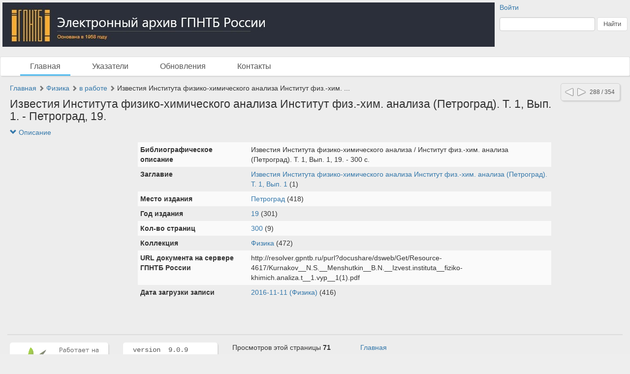

--- FILE ---
content_type: text/html; charset=utf-8
request_url: http://gpntb.dlibrary.org/ru/nodes/5715-izvestiya-instituta-fiziko-himicheskogo-analiza-institut-fiz-him-analiza-petrograd-t-1-vyp-1-petrograd-19
body_size: 3295
content:
<!DOCTYPE html>
<html>
<head>
<title>Электронный архив ГПНТБ России |   Известия Института физико-химического анализа  Институт физ.-хим. анализа (Петроград). Т. 1, Вып. 1. - Петроград, 19.</title>
<meta content='НП ИнфоРост' lang='ru' name='author'>
<meta content='НП ИнфоРост' lang='ru' name='copyright'>
<meta content='' name='keywords'>
<meta content='' name='description'>
<meta content='http://gpntb.dlibrary.org/assets/default-cover/small/default-cover-2e8002941f01e35f446069a76eecc74cf7aa19bdbd69ab9e8f3e9a99f8ae3f2f.png' property='og:image'>
<meta name="csrf-param" content="authenticity_token" />
<meta name="csrf-token" content="1LrGro99UNgF6TfAAB7+hPCLL822UisrndPL72zuvNs+2tZB8fLBP9Pe3WJ5BfCjSMh1JZSresFXdc7ruI5DRg==" />
<link rel="stylesheet" media="all" href="/assets/liquid_standard-946463660d3b6213254b9b552e78a6fe16881057f867ec23e17ea101398ecd3d.css" />
<style>
  
</style>
<style>
  #body {
    background-image: url(/system/projects/1/backgrounds/original/backgrounds.jpg);
  }
</style>
<script src='/cke419/ckeditor.js'></script>
</head>
<body class='body' id='body'>
<div class='header'>
<div class='wrapper'>
<div class='site-head'>
<div class='name'>ИнфоРост</div>
<div class='desc'>информационные технологии для архивов и библиотек</div>
</div>
<div class='sidebar'>
<div class='auth guest'>
<a href="/ru/users/sign_in">Войти</a>
</div>
<form class="form-inline" action="/ru/nodes/search" accept-charset="UTF-8" method="get"><input type="text" name="query" id="query" class="form-control search-query" />
<input type="submit" name="commit" value="Найти" class="btn btn-default" data-disable-with="Найти" />
</form></div>
<div class='logo'>
<a href="http://gpntb.dlibrary.org/ru"><img alt="Электронный архив ГПНТБ России" src="/system/projects/1/logos/original/logos.jpg" /></a>
</div>
<div class='clear'></div>
</div>
<div class='menu style-1'>
<div class='wrapper'>
<a class="active link-main" href="/ru/nodes">Главная</a>
<a class=" link-indexes" href="/ru/indexes">Указатели</a>
<a href="/ru/docs/1-obnovleniya">Обновления</a>
<a href="/ru/docs/2-kontakty">Контакты</a>
</div>
</div>
</div>
<div class='wrapper'>
<div class='content'>
<div class='scroll-up'>
<span></span>
</div>
<div class='compass'>
<a class="left" href="/ru/nodes/5714-krzhizhanovskiy-g-m-rsfsr-kak-rabochim-i-krestyanam-nado-stroit-svoe-hozyaystvo-locale-nil-15-ob-elektrifikatsii-m-1921"></a>
<a class="right" href="/ru/nodes/5716-chislennye-primery-rascheta-kranov-l-z-ratnovskiy-vyp-1-raschet-ruchnogo-zheleznodorozhnogo-krana-s-avtomaticheskim-protivovesom-spb-1910"></a>
<span class='state'>288 / 354</span>
</div>

<div class='crumbs'><a href="/ru/nodes/1-glavnaya">Главная</a> <span class="arrow glyphicon glyphicon-chevron-right"></span> <a href="/ru/nodes/5350-fizika">Физика</a> <span class="arrow glyphicon glyphicon-chevron-right"></span> <a href="/ru/nodes/7318-v-rabote">в работе</a> <span class="arrow glyphicon glyphicon-chevron-right"></span> <span rel="tooltip" title=" Известия Института физико-химического анализа  Институт физ.-хим. анализа (Петроград). Т. 1, Вып. 1. - Петроград, 19."> Известия Института физико-химического анализа  Институт физ.-хим. ...</span>
</div>


<h1 class="medium node-title"> Известия Института физико-химического анализа  Институт физ.-хим. анализа (Петроград). Т. 1, Вып. 1. - Петроград, 19.</h1>

<div id='render-node-5715'>
<div class='metadata'>
<a class="expander" href=""><span class='glyphicon glyphicon-chevron-down'></span>
Описание
</a><div class='wrapper' style=''>
<div class='metadata-left'>

</div>
<table class='table table-condensed table-striped'>
<tbody>

<tr class='record_of_type_1 '>
<td class='first'>Библиографическое описание</td>
<td>
<span class='value_of_type_1'>
Известия Института физико-химического анализа / Институт физ.-хим. анализа (Петроград). Т. 1, Вып. 1, 19. - 300 с.
</span>
</td>
</tr>
<tr class='record_of_type_3 not-first'>
<td class='first'>Заглавие</td>
<td>
<a class="value_of_type_3" href="/ru/indexes/values/30261">Известия Института физико-химического анализа  Институт физ.-хим. анализа (Петроград). Т. 1, Вып. 1</a>
(1)
</td>
</tr>
<tr class='record_of_type_5 not-first'>
<td class='first'>Место издания</td>
<td>
<a class="value_of_type_5" href="/ru/indexes/values/70">Петроград</a>
(418)
</td>
</tr>
<tr class='record_of_type_18 not-first'>
<td class='first'>Год издания</td>
<td>
<a class="value_of_type_18" href="/ru/indexes/values/5022">19</a>
(301)
</td>
</tr>
<tr class='record_of_type_27 not-first'>
<td class='first'>Кол-во страниц</td>
<td>
<a class="value_of_type_27" href="/ru/indexes/values/3221">300</a>
(9)
</td>
</tr>
<tr class='record_of_type_8 not-first'>
<td class='first'>Коллекция</td>
<td>
<a class="value_of_type_8" href="/ru/indexes/values/522">Физика</a>
(472)
</td>
</tr>
<tr class='record_of_type_28 not-first'>
<td class='first'>URL документа на сервере ГПНТБ России</td>
<td>
<span class='value_of_type_28'>
http://resolver.gpntb.ru/purl?docushare/dsweb/Get/Resource-4617/Kurnakov__N.S.__Menshutkin__B.N.__Izvest.instituta__fiziko-khimich.analiza.t__1.vyp__1(1).pdf
</span>
</td>
</tr>
<tr class='record_of_type_31 not-first'>
<td class='first'>Дата загрузки записи</td>
<td>
<a class="value_of_type_31" href="/ru/indexes/values/28600">2016-11-11 (Физика)</a>
(416)
</td>
</tr>
</tbody>
</table>
<div class='clear'></div>
</div>
</div>









<div class='clear'></div>




</div>

</div>
<div class='footer'>
<div class='wrapper'>
<div class='banner'>
<a target="_blank" href="http://inforost.org"><img alt="Работает на платформе ИнфоРост" src="/assets/banner-0e28639e8393cdd7351c736a7e3633e0bc076abdab05895744b869e817f59433.png" /></a>
</div>
<a class='version' href='/ru/documentation#changelog'>
version&nbsp; 9.0.9
<br>
revision 2025-03-31
</a>
<div class='statistic'>
Просмотров этой страницы
<b>71</b>
<br>
Просмотров всех страниц
<b>1664550</b>

</div>
<div class='docs'>
<a href="/ru/nodes">Главная</a>
<br>
<a href="/ru/indexes">Указатели</a>
<br>
<a href="/ru/docs/1-obnovleniya">Обновления</a>
<br>
<a href="/ru/docs/2-kontakty">Контакты</a>
<br>
</div>
<div class='clear'></div>
</div>
</div>
</div>
<div class='modal fade'>
<div class='modal-dialog'>
<div class='modal-content'>
<div class='modal-header'>
<button class='close' data-dismiss='modal'>
<span>&times;</span>
</button>
<h4 class='modal-title'></h4>
</div>
<div class='modal-body'></div>
<div class='modal-footer'>
<button class='btn btn-default' data-dismiss='modal'>OK</button>
</div>
</div>
</div>
</div>
<script src="/assets/application-c3d80098ae6c065394b8e51a1f8cd0d4dcf814e3c794d0c69a589e238fa3eeb2.js"></script>
<script>
  $.ajax({url: '/ru/view/Node/5715', type: 'patch'})
</script>

<script>
  $(document).ready(function () {
  $('.logo a').attr('href', 'http://www.gpntb.ru/');
});


  (function(i,s,o,g,r,a,m){i['GoogleAnalyticsObject']=r;i[r]=i[r]||function(){
  (i[r].q=i[r].q||[]).push(arguments)},i[r].l=1*new Date();a=s.createElement(o),
  m=s.getElementsByTagName(o)[0];a.async=1;a.src=g;m.parentNode.insertBefore(a,m)
  })(window,document,'script','https://www.google-analytics.com/analytics.js','ga');

  ga('create', 'UA-27133183-17', 'auto');
  ga('send', 'pageview');
</script>
</body>
</html>
